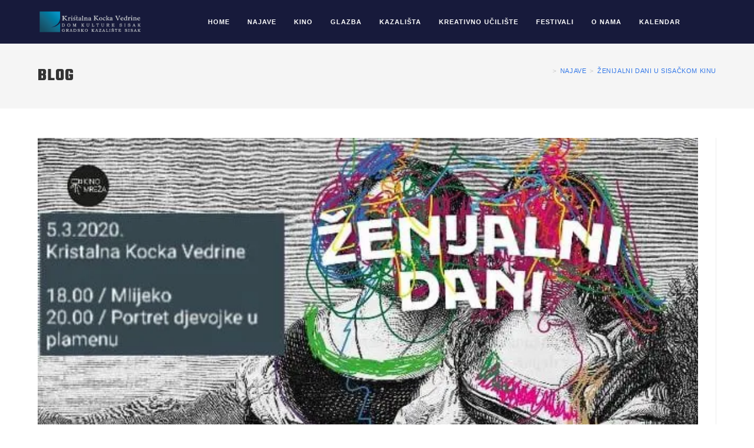

--- FILE ---
content_type: text/html; charset=UTF-8
request_url: https://domkkv.hr/zenijalni-dani-u-sisackom-kinu/
body_size: 17475
content:
<!DOCTYPE html>
<html class="html" lang="hr">
<head>
	<meta charset="UTF-8">
	<link rel="profile" href="https://gmpg.org/xfn/11">

	<title>Ženijalni dani u sisačkom kinu &#8211; Dom KKV Sisak</title>
<meta name='robots' content='max-image-preview:large, max-snippet:-1, max-video-preview:-1' />
<meta name="viewport" content="width=device-width, initial-scale=1"><link rel="canonical" href="https://domkkv.hr/zenijalni-dani-u-sisackom-kinu/">
<meta name="description" content="Ženijalni dani po šesti put stižu na velika platna nezavisnih kina diljem Hrvatske u suradnji s Kino mrežom i uz potporu Hrvatskog audiovizualnog centra, a povo">
<meta property="og:title" content="Ženijalni dani u sisačkom kinu &#8211; Dom KKV Sisak">
<meta property="og:type" content="article">
<meta property="og:image" content="https://domkkv.hr/wp-content/uploads/2020/03/zennnnn.jpg">
<meta property="og:image:width" content="622">
<meta property="og:image:height" content="350">
<meta property="og:image:alt" content="zennnnn">
<meta property="og:description" content="Ženijalni dani po šesti put stižu na velika platna nezavisnih kina diljem Hrvatske u suradnji s Kino mrežom i uz potporu Hrvatskog audiovizualnog centra, a povo">
<meta property="og:url" content="https://domkkv.hr/zenijalni-dani-u-sisackom-kinu/">
<meta property="og:locale" content="hr">
<meta property="og:site_name" content="Dom KKV Sisak">
<meta property="article:published_time" content="2020-03-02T14:20:44+01:00">
<meta property="article:modified_time" content="2024-10-11T15:47:09+02:00">
<meta property="og:updated_time" content="2024-10-11T15:47:09+02:00">
<meta property="article:section" content="Najave">
<meta name="twitter:card" content="summary_large_image">
<meta name="twitter:image" content="https://domkkv.hr/wp-content/uploads/2020/03/zennnnn.jpg">
<link rel='dns-prefetch' href='//fonts.googleapis.com' />
<link rel="alternate" title="oEmbed (JSON)" type="application/json+oembed" href="https://domkkv.hr/wp-json/oembed/1.0/embed?url=https%3A%2F%2Fdomkkv.hr%2Fzenijalni-dani-u-sisackom-kinu%2F" />
<link rel="alternate" title="oEmbed (XML)" type="text/xml+oembed" href="https://domkkv.hr/wp-json/oembed/1.0/embed?url=https%3A%2F%2Fdomkkv.hr%2Fzenijalni-dani-u-sisackom-kinu%2F&#038;format=xml" />
<style id='wp-img-auto-sizes-contain-inline-css'>
img:is([sizes=auto i],[sizes^="auto," i]){contain-intrinsic-size:3000px 1500px}
/*# sourceURL=wp-img-auto-sizes-contain-inline-css */
</style>
<link rel='stylesheet' id='fluentform-elementor-widget-css' href='https://domkkv.hr/wp-content/plugins/fluentform/assets/css/fluent-forms-elementor-widget.css' media='all' />
<link rel='stylesheet' id='font-awesome-css' href='https://domkkv.hr/wp-content/themes/oceanwp/assets/fonts/fontawesome/css/all.min.css' media='all' />
<link rel='stylesheet' id='simple-line-icons-css' href='https://domkkv.hr/wp-content/themes/oceanwp/assets/css/third/simple-line-icons.min.css' media='all' />
<link rel='stylesheet' id='oceanwp-style-css' href='https://domkkv.hr/wp-content/themes/oceanwp/assets/css/style.min.css' media='all' />
<link rel='stylesheet' id='oceanwp-hamburgers-css' href='https://domkkv.hr/wp-content/themes/oceanwp/assets/css/third/hamburgers/hamburgers.min.css' media='all' />
<link rel='stylesheet' id='oceanwp-collapse-css' href='https://domkkv.hr/wp-content/themes/oceanwp/assets/css/third/hamburgers/types/collapse.css' media='all' />
<link rel='stylesheet' id='oceanwp-google-font-teko-css' href='//fonts.googleapis.com/css?family=Teko%3A100%2C200%2C300%2C400%2C500%2C600%2C700%2C800%2C900%2C100i%2C200i%2C300i%2C400i%2C500i%2C600i%2C700i%2C800i%2C900i&#038;subset=latin&#038;display=swap' media='all' />
<link rel='stylesheet' id='oceanwp-google-font-josefin-sans-css' href='//fonts.googleapis.com/css?family=Josefin+Sans%3A100%2C200%2C300%2C400%2C500%2C600%2C700%2C800%2C900%2C100i%2C200i%2C300i%2C400i%2C500i%2C600i%2C700i%2C800i%2C900i&#038;subset=latin&#038;display=swap' media='all' />
<link rel='stylesheet' id='oe-widgets-style-css' href='https://domkkv.hr/wp-content/plugins/ocean-extra/assets/css/widgets.css' media='all' />
<link rel='stylesheet' id='bdt-uikit-css' href='https://domkkv.hr/wp-content/plugins/bdthemes-prime-slider-lite/assets/css/bdt-uikit.css' media='all' />
<link rel='stylesheet' id='prime-slider-site-css' href='https://domkkv.hr/wp-content/plugins/bdthemes-prime-slider-lite/assets/css/prime-slider-site.css' media='all' />
<script src="https://domkkv.hr/wp-includes/js/tinymce/tinymce.min.js" id="wp-tinymce-root-js"></script>
<script src="https://domkkv.hr/wp-includes/js/tinymce/plugins/compat3x/plugin.min.js" id="wp-tinymce-js"></script>
<script src="https://domkkv.hr/wp-includes/js/jquery/jquery.min.js" id="jquery-core-js"></script>
<script src="https://domkkv.hr/wp-content/plugins/happy-elementor-addons/assets/vendor/dom-purify/purify.min.js" id="dom-purify-js"></script>
<script src="https://domkkv.hr/wp-content/plugins/bdthemes-prime-slider-lite/assets/js/bdt-uikit.min.js" id="bdt-uikit-js"></script>
<link rel="https://api.w.org/" href="https://domkkv.hr/wp-json/" /><link rel="alternate" title="JSON" type="application/json" href="https://domkkv.hr/wp-json/wp/v2/posts/22734" />        <script type="text/javascript">
            (function () {
                window.lsow_fs = {can_use_premium_code: false};
            })();
        </script>
        <!-- Meta Pixel Code -->
<script>
!function(f,b,e,v,n,t,s)
{if(f.fbq)return;n=f.fbq=function(){n.callMethod?
n.callMethod.apply(n,arguments):n.queue.push(arguments)};
if(!f._fbq)f._fbq=n;n.push=n;n.loaded=!0;n.version='2.0';
n.queue=[];t=b.createElement(e);t.async=!0;
t.src=v;s=b.getElementsByTagName(e)[0];
s.parentNode.insertBefore(t,s)}(window, document,'script',
'https://connect.facebook.net/en_US/fbevents.js');
fbq('init', '1326628401721052');
fbq('track', 'PageView');
</script>
<noscript><img height="1" width="1" style="display:none"
src="https://www.facebook.com/tr?id=1326628401721052&ev=PageView&noscript=1"
/></noscript>
<!-- End Meta Pixel Code -->			<style>
				.e-con.e-parent:nth-of-type(n+4):not(.e-lazyloaded):not(.e-no-lazyload),
				.e-con.e-parent:nth-of-type(n+4):not(.e-lazyloaded):not(.e-no-lazyload) * {
					background-image: none !important;
				}
				@media screen and (max-height: 1024px) {
					.e-con.e-parent:nth-of-type(n+3):not(.e-lazyloaded):not(.e-no-lazyload),
					.e-con.e-parent:nth-of-type(n+3):not(.e-lazyloaded):not(.e-no-lazyload) * {
						background-image: none !important;
					}
				}
				@media screen and (max-height: 640px) {
					.e-con.e-parent:nth-of-type(n+2):not(.e-lazyloaded):not(.e-no-lazyload),
					.e-con.e-parent:nth-of-type(n+2):not(.e-lazyloaded):not(.e-no-lazyload) * {
						background-image: none !important;
					}
				}
			</style>
			<link rel="icon" href="https://domkkv.hr/wp-content/uploads/2014/04/cropped-kkv-logo-samo-kocka-jpg-webp-32x32.webp" sizes="32x32" />
<link rel="icon" href="https://domkkv.hr/wp-content/uploads/2014/04/cropped-kkv-logo-samo-kocka-jpg-webp-192x192.webp" sizes="192x192" />
<link rel="apple-touch-icon" href="https://domkkv.hr/wp-content/uploads/2014/04/cropped-kkv-logo-samo-kocka-jpg-webp-180x180.webp" />
<meta name="msapplication-TileImage" content="https://domkkv.hr/wp-content/uploads/2014/04/cropped-kkv-logo-samo-kocka-jpg-webp-270x270.webp" />
		<style id="wp-custom-css">
			/** Start Block Kit CSS:144-3-3a7d335f39a8579c20cdf02f8d462582 **/.envato-block__preview{overflow:visible}/* Envato Kit 141 Custom Styles - Applied to the element under Advanced */.elementor-headline-animation-type-drop-in .elementor-headline-dynamic-wrapper{text-align:center}.envato-kit-141-top-0 h1,.envato-kit-141-top-0 h2,.envato-kit-141-top-0 h3,.envato-kit-141-top-0 h4,.envato-kit-141-top-0 h5,.envato-kit-141-top-0 h6,.envato-kit-141-top-0 p{margin-top:0}.envato-kit-141-newsletter-inline .elementor-field-textual.elementor-size-md{padding-left:1.5rem;padding-right:1.5rem}.envato-kit-141-bottom-0 p{margin-bottom:0}.envato-kit-141-bottom-8 .elementor-price-list .elementor-price-list-item .elementor-price-list-header{margin-bottom:.5rem}.envato-kit-141.elementor-widget-testimonial-carousel.elementor-pagination-type-bullets .swiper-container{padding-bottom:52px}.envato-kit-141-display-inline{display:inline-block}.envato-kit-141 .elementor-slick-slider ul.slick-dots{bottom:-40px}/** End Block Kit CSS:144-3-3a7d335f39a8579c20cdf02f8d462582 **//** Start Block Kit CSS:105-3-0fb64e69c49a8e10692d28840c54ef95 **/.envato-kit-102-phone-overlay{position:absolute !important;display:block !important;top:0;left:0;right:0;margin:auto;z-index:1}/** End Block Kit CSS:105-3-0fb64e69c49a8e10692d28840c54ef95 **//** Start Block Kit CSS:141-3-1d55f1e76be9fb1a8d9de88accbe962f **/.envato-kit-138-bracket .elementor-widget-container >*:before{content:"[";color:#ffab00;display:inline-block;margin-right:4px;line-height:1em;position:relative;top:-1px}.envato-kit-138-bracket .elementor-widget-container >*:after{content:"]";color:#ffab00;display:inline-block;margin-left:4px;line-height:1em;position:relative;top:-1px}/** End Block Kit CSS:141-3-1d55f1e76be9fb1a8d9de88accbe962f **//** Start Block Kit CSS:143-3-7969bb877702491bc5ca272e536ada9d **/.envato-block__preview{overflow:visible}/* Material Button Click Effect */.envato-kit-140-material-hit .menu-item a,.envato-kit-140-material-button .elementor-button{background-position:center;transition:background 0.8s}.envato-kit-140-material-hit .menu-item a:hover,.envato-kit-140-material-button .elementor-button:hover{background:radial-gradient(circle,transparent 1%,#fff 1%) center/15000%}.envato-kit-140-material-hit .menu-item a:active,.envato-kit-140-material-button .elementor-button:active{background-color:#FFF;background-size:100%;transition:background 0s}/* Field Shadow */.envato-kit-140-big-shadow-form .elementor-field-textual{box-shadow:0 20px 30px rgba(0,0,0,.05)}/* FAQ */.envato-kit-140-faq .elementor-accordion .elementor-accordion-item{border-width:0 0 1px !important}/* Scrollable Columns */.envato-kit-140-scrollable{height:100%;overflow:auto;overflow-x:hidden}/* ImageBox:No Space */.envato-kit-140-imagebox-nospace:hover{transform:scale(1.1);transition:all 0.3s}.envato-kit-140-imagebox-nospace figure{line-height:0}.envato-kit-140-slide .elementor-slide-content{background:#FFF;margin-left:-60px;padding:1em}.envato-kit-140-carousel .slick-active:not(.slick-current) img{padding:20px !important;transition:all .9s}/** End Block Kit CSS:143-3-7969bb877702491bc5ca272e536ada9d **//** Start Block Kit CSS:142-3-a175df65179b9ef6a5ca9f1b2c0202b9 **/.envato-block__preview{overflow:visible}/* Border Radius */.envato-kit-139-accordion .elementor-widget-container{border-radius:10px !important}.envato-kit-139-map iframe,.envato-kit-139-slider .slick-slide,.envato-kit-139-flipbox .elementor-flip-box div{border-radius:10px !important}/** End Block Kit CSS:142-3-a175df65179b9ef6a5ca9f1b2c0202b9 **//** Start Block Kit CSS:136-3-fc37602abad173a9d9d95d89bbe6bb80 **/.envato-block__preview{overflow:visible !important}/** End Block Kit CSS:136-3-fc37602abad173a9d9d95d89bbe6bb80 **/		</style>
		<!-- OceanWP CSS -->
<style type="text/css">
/* Colors */a:hover,a.light:hover,.theme-heading .text::before,.theme-heading .text::after,#top-bar-content >a:hover,#top-bar-social li.oceanwp-email a:hover,#site-navigation-wrap .dropdown-menu >li >a:hover,#site-header.medium-header #medium-searchform button:hover,.oceanwp-mobile-menu-icon a:hover,.blog-entry.post .blog-entry-header .entry-title a:hover,.blog-entry.post .blog-entry-readmore a:hover,.blog-entry.thumbnail-entry .blog-entry-category a,ul.meta li a:hover,.dropcap,.single nav.post-navigation .nav-links .title,body .related-post-title a:hover,body #wp-calendar caption,body .contact-info-widget.default i,body .contact-info-widget.big-icons i,body .custom-links-widget .oceanwp-custom-links li a:hover,body .custom-links-widget .oceanwp-custom-links li a:hover:before,body .posts-thumbnails-widget li a:hover,body .social-widget li.oceanwp-email a:hover,.comment-author .comment-meta .comment-reply-link,#respond #cancel-comment-reply-link:hover,#footer-widgets .footer-box a:hover,#footer-bottom a:hover,#footer-bottom #footer-bottom-menu a:hover,.sidr a:hover,.sidr-class-dropdown-toggle:hover,.sidr-class-menu-item-has-children.active >a,.sidr-class-menu-item-has-children.active >a >.sidr-class-dropdown-toggle,input[type=checkbox]:checked:before{color:#d10459}.single nav.post-navigation .nav-links .title .owp-icon use,.blog-entry.post .blog-entry-readmore a:hover .owp-icon use,body .contact-info-widget.default .owp-icon use,body .contact-info-widget.big-icons .owp-icon use{stroke:#d10459}input[type="button"],input[type="reset"],input[type="submit"],button[type="submit"],.button,#site-navigation-wrap .dropdown-menu >li.btn >a >span,.thumbnail:hover i,.thumbnail:hover .link-post-svg-icon,.post-quote-content,.omw-modal .omw-close-modal,body .contact-info-widget.big-icons li:hover i,body .contact-info-widget.big-icons li:hover .owp-icon,body div.wpforms-container-full .wpforms-form input[type=submit],body div.wpforms-container-full .wpforms-form button[type=submit],body div.wpforms-container-full .wpforms-form .wpforms-page-button,.woocommerce-cart .wp-element-button,.woocommerce-checkout .wp-element-button,.wp-block-button__link{background-color:#d10459}.widget-title{border-color:#d10459}blockquote{border-color:#d10459}.wp-block-quote{border-color:#d10459}#searchform-dropdown{border-color:#d10459}.dropdown-menu .sub-menu{border-color:#d10459}.blog-entry.large-entry .blog-entry-readmore a:hover{border-color:#d10459}.oceanwp-newsletter-form-wrap input[type="email"]:focus{border-color:#d10459}.social-widget li.oceanwp-email a:hover{border-color:#d10459}#respond #cancel-comment-reply-link:hover{border-color:#d10459}body .contact-info-widget.big-icons li:hover i{border-color:#d10459}body .contact-info-widget.big-icons li:hover .owp-icon{border-color:#d10459}#footer-widgets .oceanwp-newsletter-form-wrap input[type="email"]:focus{border-color:#d10459}input[type="button"]:hover,input[type="reset"]:hover,input[type="submit"]:hover,button[type="submit"]:hover,input[type="button"]:focus,input[type="reset"]:focus,input[type="submit"]:focus,button[type="submit"]:focus,.button:hover,.button:focus,#site-navigation-wrap .dropdown-menu >li.btn >a:hover >span,.post-quote-author,.omw-modal .omw-close-modal:hover,body div.wpforms-container-full .wpforms-form input[type=submit]:hover,body div.wpforms-container-full .wpforms-form button[type=submit]:hover,body div.wpforms-container-full .wpforms-form .wpforms-page-button:hover,.woocommerce-cart .wp-element-button:hover,.woocommerce-checkout .wp-element-button:hover,.wp-block-button__link:hover{background-color:#000000}table th,table td,hr,.content-area,body.content-left-sidebar #content-wrap .content-area,.content-left-sidebar .content-area,#top-bar-wrap,#site-header,#site-header.top-header #search-toggle,.dropdown-menu ul li,.centered-minimal-page-header,.blog-entry.post,.blog-entry.grid-entry .blog-entry-inner,.blog-entry.thumbnail-entry .blog-entry-bottom,.single-post .entry-title,.single .entry-share-wrap .entry-share,.single .entry-share,.single .entry-share ul li a,.single nav.post-navigation,.single nav.post-navigation .nav-links .nav-previous,#author-bio,#author-bio .author-bio-avatar,#author-bio .author-bio-social li a,#related-posts,#comments,.comment-body,#respond #cancel-comment-reply-link,#blog-entries .type-page,.page-numbers a,.page-numbers span:not(.elementor-screen-only),.page-links span,body #wp-calendar caption,body #wp-calendar th,body #wp-calendar tbody,body .contact-info-widget.default i,body .contact-info-widget.big-icons i,body .contact-info-widget.big-icons .owp-icon,body .contact-info-widget.default .owp-icon,body .posts-thumbnails-widget li,body .tagcloud a{border-color:#eeeeee}a{color:#3579e8}a .owp-icon use{stroke:#3579e8}a:hover{color:#d10459}a:hover .owp-icon use{stroke:#d10459}body .theme-button:hover,body input[type="submit"]:hover,body button[type="submit"]:hover,body button:hover,body .button:hover,body div.wpforms-container-full .wpforms-form input[type=submit]:hover,body div.wpforms-container-full .wpforms-form input[type=submit]:active,body div.wpforms-container-full .wpforms-form button[type=submit]:hover,body div.wpforms-container-full .wpforms-form button[type=submit]:active,body div.wpforms-container-full .wpforms-form .wpforms-page-button:hover,body div.wpforms-container-full .wpforms-form .wpforms-page-button:active,.woocommerce-cart .wp-element-button:hover,.woocommerce-checkout .wp-element-button:hover,.wp-block-button__link:hover{background-color:#222222}body .theme-button,body input[type="submit"],body button[type="submit"],body button,body .button,body div.wpforms-container-full .wpforms-form input[type=submit],body div.wpforms-container-full .wpforms-form button[type=submit],body div.wpforms-container-full .wpforms-form .wpforms-page-button,.woocommerce-cart .wp-element-button,.woocommerce-checkout .wp-element-button,.wp-block-button__link{border-color:#ffffff}body .theme-button:hover,body input[type="submit"]:hover,body button[type="submit"]:hover,body button:hover,body .button:hover,body div.wpforms-container-full .wpforms-form input[type=submit]:hover,body div.wpforms-container-full .wpforms-form input[type=submit]:active,body div.wpforms-container-full .wpforms-form button[type=submit]:hover,body div.wpforms-container-full .wpforms-form button[type=submit]:active,body div.wpforms-container-full .wpforms-form .wpforms-page-button:hover,body div.wpforms-container-full .wpforms-form .wpforms-page-button:active,.woocommerce-cart .wp-element-button:hover,.woocommerce-checkout .wp-element-button:hover,.wp-block-button__link:hover{border-color:#ffffff}form input[type="text"],form input[type="password"],form input[type="email"],form input[type="url"],form input[type="date"],form input[type="month"],form input[type="time"],form input[type="datetime"],form input[type="datetime-local"],form input[type="week"],form input[type="number"],form input[type="search"],form input[type="tel"],form input[type="color"],form select,form textarea,.select2-container .select2-choice,.woocommerce .woocommerce-checkout .select2-container--default .select2-selection--single{border-color:#f5f5f5}body div.wpforms-container-full .wpforms-form input[type=date],body div.wpforms-container-full .wpforms-form input[type=datetime],body div.wpforms-container-full .wpforms-form input[type=datetime-local],body div.wpforms-container-full .wpforms-form input[type=email],body div.wpforms-container-full .wpforms-form input[type=month],body div.wpforms-container-full .wpforms-form input[type=number],body div.wpforms-container-full .wpforms-form input[type=password],body div.wpforms-container-full .wpforms-form input[type=range],body div.wpforms-container-full .wpforms-form input[type=search],body div.wpforms-container-full .wpforms-form input[type=tel],body div.wpforms-container-full .wpforms-form input[type=text],body div.wpforms-container-full .wpforms-form input[type=time],body div.wpforms-container-full .wpforms-form input[type=url],body div.wpforms-container-full .wpforms-form input[type=week],body div.wpforms-container-full .wpforms-form select,body div.wpforms-container-full .wpforms-form textarea{border-color:#f5f5f5}form input[type="text"]:focus,form input[type="password"]:focus,form input[type="email"]:focus,form input[type="tel"]:focus,form input[type="url"]:focus,form input[type="search"]:focus,form textarea:focus,.select2-drop-active,.select2-dropdown-open.select2-drop-above .select2-choice,.select2-dropdown-open.select2-drop-above .select2-choices,.select2-drop.select2-drop-above.select2-drop-active,.select2-container-active .select2-choice,.select2-container-active .select2-choices{border-color:#eeeeee}body div.wpforms-container-full .wpforms-form input:focus,body div.wpforms-container-full .wpforms-form textarea:focus,body div.wpforms-container-full .wpforms-form select:focus{border-color:#eeeeee}form input[type="text"],form input[type="password"],form input[type="email"],form input[type="url"],form input[type="date"],form input[type="month"],form input[type="time"],form input[type="datetime"],form input[type="datetime-local"],form input[type="week"],form input[type="number"],form input[type="search"],form input[type="tel"],form input[type="color"],form select,form textarea,.woocommerce .woocommerce-checkout .select2-container--default .select2-selection--single{background-color:#f9f9f9}body div.wpforms-container-full .wpforms-form input[type=date],body div.wpforms-container-full .wpforms-form input[type=datetime],body div.wpforms-container-full .wpforms-form input[type=datetime-local],body div.wpforms-container-full .wpforms-form input[type=email],body div.wpforms-container-full .wpforms-form input[type=month],body div.wpforms-container-full .wpforms-form input[type=number],body div.wpforms-container-full .wpforms-form input[type=password],body div.wpforms-container-full .wpforms-form input[type=range],body div.wpforms-container-full .wpforms-form input[type=search],body div.wpforms-container-full .wpforms-form input[type=tel],body div.wpforms-container-full .wpforms-form input[type=text],body div.wpforms-container-full .wpforms-form input[type=time],body div.wpforms-container-full .wpforms-form input[type=url],body div.wpforms-container-full .wpforms-form input[type=week],body div.wpforms-container-full .wpforms-form select,body div.wpforms-container-full .wpforms-form textarea{background-color:#f9f9f9}body{color:#303030}/* OceanWP Style Settings CSS */@media only screen and (min-width:960px){.content-area,.content-left-sidebar .content-area{width:100%}}.theme-button,input[type="submit"],button[type="submit"],button,.button,body div.wpforms-container-full .wpforms-form input[type=submit],body div.wpforms-container-full .wpforms-form button[type=submit],body div.wpforms-container-full .wpforms-form .wpforms-page-button{border-style:solid}.theme-button,input[type="submit"],button[type="submit"],button,.button,body div.wpforms-container-full .wpforms-form input[type=submit],body div.wpforms-container-full .wpforms-form button[type=submit],body div.wpforms-container-full .wpforms-form .wpforms-page-button{border-width:1px}form input[type="text"],form input[type="password"],form input[type="email"],form input[type="url"],form input[type="date"],form input[type="month"],form input[type="time"],form input[type="datetime"],form input[type="datetime-local"],form input[type="week"],form input[type="number"],form input[type="search"],form input[type="tel"],form input[type="color"],form select,form textarea{padding:10px 18px 10px 18px}body div.wpforms-container-full .wpforms-form input[type=date],body div.wpforms-container-full .wpforms-form input[type=datetime],body div.wpforms-container-full .wpforms-form input[type=datetime-local],body div.wpforms-container-full .wpforms-form input[type=email],body div.wpforms-container-full .wpforms-form input[type=month],body div.wpforms-container-full .wpforms-form input[type=number],body div.wpforms-container-full .wpforms-form input[type=password],body div.wpforms-container-full .wpforms-form input[type=range],body div.wpforms-container-full .wpforms-form input[type=search],body div.wpforms-container-full .wpforms-form input[type=tel],body div.wpforms-container-full .wpforms-form input[type=text],body div.wpforms-container-full .wpforms-form input[type=time],body div.wpforms-container-full .wpforms-form input[type=url],body div.wpforms-container-full .wpforms-form input[type=week],body div.wpforms-container-full .wpforms-form select,body div.wpforms-container-full .wpforms-form textarea{padding:10px 18px 10px 18px;height:auto}form input[type="text"],form input[type="password"],form input[type="email"],form input[type="url"],form input[type="date"],form input[type="month"],form input[type="time"],form input[type="datetime"],form input[type="datetime-local"],form input[type="week"],form input[type="number"],form input[type="search"],form input[type="tel"],form input[type="color"],form select,form textarea,.woocommerce .woocommerce-checkout .select2-container--default .select2-selection--single{border-style:solid}body div.wpforms-container-full .wpforms-form input[type=date],body div.wpforms-container-full .wpforms-form input[type=datetime],body div.wpforms-container-full .wpforms-form input[type=datetime-local],body div.wpforms-container-full .wpforms-form input[type=email],body div.wpforms-container-full .wpforms-form input[type=month],body div.wpforms-container-full .wpforms-form input[type=number],body div.wpforms-container-full .wpforms-form input[type=password],body div.wpforms-container-full .wpforms-form input[type=range],body div.wpforms-container-full .wpforms-form input[type=search],body div.wpforms-container-full .wpforms-form input[type=tel],body div.wpforms-container-full .wpforms-form input[type=text],body div.wpforms-container-full .wpforms-form input[type=time],body div.wpforms-container-full .wpforms-form input[type=url],body div.wpforms-container-full .wpforms-form input[type=week],body div.wpforms-container-full .wpforms-form select,body div.wpforms-container-full .wpforms-form textarea{border-style:solid}form input[type="text"],form input[type="password"],form input[type="email"],form input[type="url"],form input[type="date"],form input[type="month"],form input[type="time"],form input[type="datetime"],form input[type="datetime-local"],form input[type="week"],form input[type="number"],form input[type="search"],form input[type="tel"],form input[type="color"],form select,form textarea{border-radius:3px}body div.wpforms-container-full .wpforms-form input[type=date],body div.wpforms-container-full .wpforms-form input[type=datetime],body div.wpforms-container-full .wpforms-form input[type=datetime-local],body div.wpforms-container-full .wpforms-form input[type=email],body div.wpforms-container-full .wpforms-form input[type=month],body div.wpforms-container-full .wpforms-form input[type=number],body div.wpforms-container-full .wpforms-form input[type=password],body div.wpforms-container-full .wpforms-form input[type=range],body div.wpforms-container-full .wpforms-form input[type=search],body div.wpforms-container-full .wpforms-form input[type=tel],body div.wpforms-container-full .wpforms-form input[type=text],body div.wpforms-container-full .wpforms-form input[type=time],body div.wpforms-container-full .wpforms-form input[type=url],body div.wpforms-container-full .wpforms-form input[type=week],body div.wpforms-container-full .wpforms-form select,body div.wpforms-container-full .wpforms-form textarea{border-radius:3px}.page-numbers a,.page-numbers span:not(.elementor-screen-only),.page-links span{font-size:16px}@media (max-width:768px){.page-numbers a,.page-numbers span:not(.elementor-screen-only),.page-links span{font-size:px}}@media (max-width:480px){.page-numbers a,.page-numbers span:not(.elementor-screen-only),.page-links span{font-size:px}}/* Header */#site-header,.has-transparent-header .is-sticky #site-header,.has-vh-transparent .is-sticky #site-header.vertical-header,#searchform-header-replace{background-color:#171a3b}#site-header.has-header-media .overlay-header-media{background-color:rgba(0,0,0,0.5)}#site-header{border-color:rgba(255,255,255,0.5)}#site-logo #site-logo-inner a img,#site-header.center-header #site-navigation-wrap .middle-site-logo a img{max-width:180px}#site-navigation-wrap .dropdown-menu >li >a,.oceanwp-mobile-menu-icon a,#searchform-header-replace-close{color:#ffffff}#site-navigation-wrap .dropdown-menu >li >a .owp-icon use,.oceanwp-mobile-menu-icon a .owp-icon use,#searchform-header-replace-close .owp-icon use{stroke:#ffffff}#site-navigation-wrap .dropdown-menu >li >a:hover,.oceanwp-mobile-menu-icon a:hover,#searchform-header-replace-close:hover{color:rgba(255,255,255,0.5)}#site-navigation-wrap .dropdown-menu >li >a:hover .owp-icon use,.oceanwp-mobile-menu-icon a:hover .owp-icon use,#searchform-header-replace-close:hover .owp-icon use{stroke:rgba(255,255,255,0.5)}.dropdown-menu ul li a.menu-link{color:#000000}.dropdown-menu ul li a.menu-link .owp-icon use{stroke:#000000}.dropdown-menu ul li a.menu-link:hover{color:#1e73be}.dropdown-menu ul li a.menu-link:hover .owp-icon use{stroke:#1e73be}.dropdown-menu ul li a.menu-link:hover{background-color:#ffffff}.dropdown-menu ul >.current-menu-item >a.menu-link{color:#1e73be}.oceanwp-social-menu.simple-social ul li a{color:#ffffff}.oceanwp-social-menu.simple-social ul li a .owp-icon use{stroke:#ffffff}.oceanwp-social-menu.simple-social ul li a:hover{color:rgba(255,255,255,0.5)!important}.oceanwp-social-menu.simple-social ul li a:hover .owp-icon use{stroke:rgba(255,255,255,0.5)!important}.mobile-menu .hamburger-inner,.mobile-menu .hamburger-inner::before,.mobile-menu .hamburger-inner::after{background-color:#ffffff}/* Blog CSS */.ocean-single-post-header ul.meta-item li a:hover{color:#333333}/* Sidebar */.sidebar-box .widget-title{color:#222222}/* Footer Widgets */#footer-widgets{padding:0}#footer-widgets{background-color:#0a0a0a}#footer-widgets .footer-box .widget-title{color:#222222}#footer-widgets,#footer-widgets p,#footer-widgets li a:before,#footer-widgets .contact-info-widget span.oceanwp-contact-title,#footer-widgets .recent-posts-date,#footer-widgets .recent-posts-comments,#footer-widgets .widget-recent-posts-icons li .fa{color:#ffffff}#footer-widgets li,#footer-widgets #wp-calendar caption,#footer-widgets #wp-calendar th,#footer-widgets #wp-calendar tbody,#footer-widgets .contact-info-widget i,#footer-widgets .oceanwp-newsletter-form-wrap input[type="email"],#footer-widgets .posts-thumbnails-widget li,#footer-widgets .social-widget li a{border-color:#eaeaea}#footer-widgets .contact-info-widget .owp-icon{border-color:#eaeaea}/* Footer Copyright */#footer-bottom{background-color:#ffffff}#footer-bottom,#footer-bottom p{color:#adadad}#footer-bottom a,#footer-bottom #footer-bottom-menu a{color:#222222}/* Typography */body{font-size:15px;line-height:1.8;font-weight:400}h1,h2,h3,h4,h5,h6,.theme-heading,.widget-title,.oceanwp-widget-recent-posts-title,.comment-reply-title,.entry-title,.sidebar-box .widget-title{font-family:Teko;line-height:1.4;font-weight:700}h1{font-family:Teko;font-size:23px;line-height:1.4}h2{font-family:Teko;font-size:26px;line-height:1.4}h3{font-family:Teko;font-size:18px;line-height:1.4}h4{font-family:Teko;font-size:17px;line-height:1.4}h5{font-size:14px;line-height:1.4}h6{font-size:15px;line-height:1.4}.page-header .page-header-title,.page-header.background-image-page-header .page-header-title{font-size:30px;line-height:1.4;letter-spacing:1px;font-weight:700;text-transform:uppercase}.page-header .page-subheading{font-size:15px;line-height:1.8}.site-breadcrumbs,.site-breadcrumbs a{font-size:11px;line-height:1.4;letter-spacing:.6px;text-transform:uppercase}#top-bar-content,#top-bar-social-alt{font-size:12px;line-height:1.8}#site-logo a.site-logo-text{font-size:24px;line-height:1.8}#site-navigation-wrap .dropdown-menu >li >a,#site-header.full_screen-header .fs-dropdown-menu >li >a,#site-header.top-header #site-navigation-wrap .dropdown-menu >li >a,#site-header.center-header #site-navigation-wrap .dropdown-menu >li >a,#site-header.medium-header #site-navigation-wrap .dropdown-menu >li >a,.oceanwp-mobile-menu-icon a{font-size:11px;letter-spacing:1px;font-weight:700;text-transform:uppercase}.dropdown-menu ul li a.menu-link,#site-header.full_screen-header .fs-dropdown-menu ul.sub-menu li a{font-size:12px;line-height:1.2;letter-spacing:.6px}.sidr-class-dropdown-menu li a,a.sidr-class-toggle-sidr-close,#mobile-dropdown ul li a,body #mobile-fullscreen ul li a{font-size:15px;line-height:1.8}.blog-entry.post .blog-entry-header .entry-title a{font-size:24px;line-height:1.4}.ocean-single-post-header .single-post-title{font-size:34px;line-height:1.4;letter-spacing:.6px}.ocean-single-post-header ul.meta-item li,.ocean-single-post-header ul.meta-item li a{font-size:13px;line-height:1.4;letter-spacing:.6px}.ocean-single-post-header .post-author-name,.ocean-single-post-header .post-author-name a{font-size:14px;line-height:1.4;letter-spacing:.6px}.ocean-single-post-header .post-author-description{font-size:12px;line-height:1.4;letter-spacing:.6px}.single-post .entry-title{line-height:1.4;letter-spacing:.6px}.single-post ul.meta li,.single-post ul.meta li a{font-size:14px;line-height:1.4;letter-spacing:.6px}.sidebar-box .widget-title,.sidebar-box.widget_block .wp-block-heading{font-size:13px;line-height:1;letter-spacing:1px}#footer-widgets .footer-box .widget-title{font-size:13px;line-height:1;letter-spacing:1px}#footer-bottom #copyright{font-family:'Josefin Sans';font-size:10px;line-height:1;letter-spacing:1px;font-weight:600;text-transform:uppercase}#footer-bottom #footer-bottom-menu{font-family:'Josefin Sans';font-size:10px;line-height:1;letter-spacing:1px;font-weight:600;text-transform:uppercase}.woocommerce-store-notice.demo_store{line-height:2;letter-spacing:1.5px}.demo_store .woocommerce-store-notice__dismiss-link{line-height:2;letter-spacing:1.5px}.woocommerce ul.products li.product li.title h2,.woocommerce ul.products li.product li.title a{font-size:14px;line-height:1.5}.woocommerce ul.products li.product li.category,.woocommerce ul.products li.product li.category a{font-size:12px;line-height:1}.woocommerce ul.products li.product .price{font-size:18px;line-height:1}.woocommerce ul.products li.product .button,.woocommerce ul.products li.product .product-inner .added_to_cart{font-size:12px;line-height:1.5;letter-spacing:1px}.woocommerce ul.products li.owp-woo-cond-notice span,.woocommerce ul.products li.owp-woo-cond-notice a{font-size:16px;line-height:1;letter-spacing:1px;font-weight:600;text-transform:capitalize}.woocommerce div.product .product_title{font-size:24px;line-height:1.4;letter-spacing:.6px}.woocommerce div.product p.price{font-size:36px;line-height:1}.woocommerce .owp-btn-normal .summary form button.button,.woocommerce .owp-btn-big .summary form button.button,.woocommerce .owp-btn-very-big .summary form button.button{font-size:12px;line-height:1.5;letter-spacing:1px;text-transform:uppercase}.woocommerce div.owp-woo-single-cond-notice span,.woocommerce div.owp-woo-single-cond-notice a{font-size:18px;line-height:2;letter-spacing:1.5px;font-weight:600;text-transform:capitalize}.ocean-preloader--active .preloader-after-content{font-size:20px;line-height:1.8;letter-spacing:.6px}
</style></head>

<body class="wp-singular post-template-default single single-post postid-22734 single-format-standard wp-custom-logo wp-embed-responsive wp-theme-oceanwp oceanwp-theme dropdown-mobile no-header-border default-breakpoint has-sidebar content-right-sidebar post-in-category-najave has-breadcrumbs has-blog-grid has-parallax-footer pagination-center elementor-default elementor-kit-23550" >

	
	
	<div id="outer-wrap" class="site clr">

		<a class="skip-link screen-reader-text" href="#main">Preskoči na sadržaj</a>

		
		<div id="wrap" class="clr">

			
			
<header id="site-header" class="minimal-header has-social header-replace clr" data-height="74" role="banner">

	
					
			<div id="site-header-inner" class="clr container">

				
				

<div id="site-logo" class="clr has-responsive-logo" >

	
	<div id="site-logo-inner" class="clr">

		<a href="https://domkkv.hr/" class="custom-logo-link" rel="home"><img fetchpriority="high" width="500" height="110" src="https://domkkv.hr/wp-content/uploads/2018/05/cropped-cropped-logo-kkv1-liht-1.png" class="custom-logo" alt="Dom KKV Sisak" decoding="async" srcset="https://domkkv.hr/wp-content/uploads/2018/05/cropped-cropped-logo-kkv1-liht-1.png 500w,   https://domkkv.hr/wp-content/uploads/2018/05/cropped-cropped-logo-kkv1-liht-1-300x66.png 300w" sizes="(max-width: 500px) 100vw, 500px" loading="eager" /></a><a href="https://domkkv.hr/" class="responsive-logo-link" rel="home"><img src="https://domkkv.hr/wp-content/uploads/2018/05/cropped-logo-kkv1-liht.png" class="responsive-logo" width="" height="" alt="" /></a>
	</div><!-- #site-logo-inner -->

	
	
</div><!-- #site-logo -->


<div class="oceanwp-social-menu clr simple-social">

	<div class="social-menu-inner clr">

		
			<ul aria-label="Društvene poveznice">

				<li class="oceanwp-facebook"><a href="#" aria-label="Facebook (otvori u novom tabu)" target="_blank" rel="noopener noreferrer"></a></li>
			</ul>

		
	</div>

</div>
			<div id="site-navigation-wrap" class="clr">
			
			
			
			<nav id="site-navigation" class="navigation main-navigation clr" role="navigation" >

				<ul id="menu-menukkv" class="main-menu dropdown-menu sf-menu"><li id="menu-item-27297" class="menu-item menu-item-type-post_type menu-item-object-page menu-item-home menu-item-27297"><a href="https://domkkv.hr/" class="menu-link"><span class="text-wrap">Home</span></a></li><li id="menu-item-27298" class="menu-item menu-item-type-post_type menu-item-object-page current_page_parent menu-item-27298"><a href="https://domkkv.hr/blog/" class="menu-link"><span class="text-wrap">NAJAVE</span></a></li><li id="menu-item-16414" class="menu-item menu-item-type-post_type menu-item-object-page menu-item-16414"><a href="https://domkkv.hr/kino/" class="menu-link"><span class="text-wrap">Kino</span></a></li><li id="menu-item-31047" class="menu-item menu-item-type-post_type menu-item-object-page menu-item-31047"><a href="https://domkkv.hr/glazba/" class="menu-link"><span class="text-wrap">Glazba</span></a></li><li id="menu-item-16686" class="menu-item menu-item-type-custom menu-item-object-custom menu-item-has-children dropdown menu-item-16686"><a class="menu-link"><span class="text-wrap">KAZALIŠTA</span></a>
<ul class="sub-menu">
	<li id="menu-item-24274" class="menu-item menu-item-type-post_type menu-item-object-page menu-item-24274"><a href="https://domkkv.hr/proba/" class="menu-link"><span class="text-wrap">Gradsko kazalište Sisak</span></a></li>	<li id="menu-item-23802" class="menu-item menu-item-type-post_type menu-item-object-page menu-item-23802"><a href="https://domkkv.hr/glumacka-druzina-k21/" class="menu-link"><span class="text-wrap">Glumačka družina K21</span></a></li></ul>
</li><li id="menu-item-16904" class="menu-item menu-item-type-post_type menu-item-object-page menu-item-has-children dropdown menu-item-16904"><a href="https://domkkv.hr/kreativno-uciliste-2/" class="menu-link"><span class="text-wrap">Kreativno učilište</span></a>
<ul class="sub-menu">
	<li id="menu-item-35701" class="menu-item menu-item-type-post_type menu-item-object-page menu-item-35701"><a href="https://domkkv.hr/lutkarsko-likovna-radionica/" class="menu-link"><span class="text-wrap">Lutkarsko likovna radionica</span></a></li>	<li id="menu-item-23446" class="menu-item menu-item-type-post_type menu-item-object-page menu-item-23446"><a href="https://domkkv.hr/p1/" class="menu-link"><span class="text-wrap">Baletni studio Sisak</span></a></li>	<li id="menu-item-33269" class="menu-item menu-item-type-post_type menu-item-object-page menu-item-33269"><a href="https://domkkv.hr/plesni-studio/" class="menu-link"><span class="text-wrap">Plesni studio KKV-Sisak</span></a></li>	<li id="menu-item-23490" class="menu-item menu-item-type-post_type menu-item-object-page menu-item-23490"><a href="https://domkkv.hr/dramski-studiji-tockica-kockica-i-kocka/" class="menu-link"><span class="text-wrap">Dramski studiji Točkica, Kockica i Kocka</span></a></li>	<li id="menu-item-16729" class="menu-item menu-item-type-post_type menu-item-object-page menu-item-16729"><a href="https://domkkv.hr/dramski-studio-mladih-2/" class="menu-link"><span class="text-wrap">Dramski studio mladih</span></a></li></ul>
</li><li id="menu-item-16687" class="menu-item menu-item-type-custom menu-item-object-custom menu-item-has-children dropdown menu-item-16687"><a class="menu-link"><span class="text-wrap">FESTIVALI</span></a>
<ul class="sub-menu">
	<li id="menu-item-23817" class="menu-item menu-item-type-post_type menu-item-object-page menu-item-23817"><a href="https://domkkv.hr/maslacak-novi/" class="menu-link"><span class="text-wrap">Maslačak</span></a></li>	<li id="menu-item-23741" class="menu-item menu-item-type-post_type menu-item-object-page menu-item-23741"><a href="https://domkkv.hr/kul-ljeto-2/" class="menu-link"><span class="text-wrap">KULturno LJETO KKV</span></a></li>	<li id="menu-item-16700" class="menu-item menu-item-type-post_type menu-item-object-page menu-item-16700"><a href="https://domkkv.hr/fibula/" class="menu-link"><span class="text-wrap">Fibula</span></a></li>	<li id="menu-item-24208" class="menu-item menu-item-type-post_type menu-item-object-page menu-item-24208"><a href="https://domkkv.hr/prolog-1/" class="menu-link"><span class="text-wrap">Prolog</span></a></li>	<li id="menu-item-24042" class="menu-item menu-item-type-post_type menu-item-object-page menu-item-24042"><a href="https://domkkv.hr/dani-glazbe-miroslava-miletica/" class="menu-link"><span class="text-wrap">Dani glazbe Miroslava Miletića</span></a></li>	<li id="menu-item-27689" class="menu-item menu-item-type-post_type menu-item-object-page menu-item-27689"><a href="https://domkkv.hr/video-galerija/" class="menu-link"><span class="text-wrap">Video galerija</span></a></li></ul>
</li><li id="menu-item-16695" class="menu-item menu-item-type-post_type menu-item-object-page menu-item-has-children dropdown menu-item-16695"><a href="https://domkkv.hr/o-nama/" class="menu-link"><span class="text-wrap">O nama</span></a>
<ul class="sub-menu">
	<li id="menu-item-16733" class="menu-item menu-item-type-post_type menu-item-object-page menu-item-16733"><a href="https://domkkv.hr/galerija-sv-kvirin/" class="menu-link"><span class="text-wrap">Galerija sv. Kvirin</span></a></li>	<li id="menu-item-17552" class="menu-item menu-item-type-post_type menu-item-object-page menu-item-17552"><a href="https://domkkv.hr/dokumenti/" class="menu-link"><span class="text-wrap">Dokumenti</span></a></li>	<li id="menu-item-19894" class="menu-item menu-item-type-post_type menu-item-object-page menu-item-19894"><a href="https://domkkv.hr/o-nama/plan-rasvjete/" class="menu-link"><span class="text-wrap">Plan rasvjete</span></a></li>	<li id="menu-item-17367" class="menu-item menu-item-type-post_type menu-item-object-page menu-item-17367"><a href="https://domkkv.hr/pravo-na-pristup-informacijama/" class="menu-link"><span class="text-wrap">Pravo na pristup informacijama</span></a></li>	<li id="menu-item-16724" class="menu-item menu-item-type-post_type menu-item-object-page menu-item-16724"><a href="https://domkkv.hr/arhiva/" class="menu-link"><span class="text-wrap">Arhiva</span></a></li>	<li id="menu-item-16409" class="menu-item menu-item-type-post_type menu-item-object-page menu-item-16409"><a href="https://domkkv.hr/kontakt/" class="menu-link"><span class="text-wrap">Kontakt</span></a></li></ul>
</li><li id="menu-item-16734" class="menu-item menu-item-type-post_type menu-item-object-page menu-item-16734"><a href="https://domkkv.hr/kalendar/" class="menu-link"><span class="text-wrap">Kalendar</span></a></li><li class="search-toggle-li" ><a href="https://domkkv.hr/#" class="site-search-toggle search-header-replace-toggle"><span class="screen-reader-text">Uključi/isključi pretragu web-stranice</span></a></li></ul>
<div id="searchform-header-replace" class="header-searchform-wrap clr" >
<form method="get" action="https://domkkv.hr/" class="header-searchform">
		<span class="screen-reader-text">Pretražite ovu web stranicu</span>
		<input aria-label="Pošaljite pretragu" type="search" name="s" autocomplete="off" value="" placeholder="Upišite i zatim pritisnite enter za pretragu..." />
					<input type="hidden" name="post_type" value="post">
					</form>
	<span id="searchform-header-replace-close" aria-label="Zatvorite obrazac za pretraživanje"></span>
</div><!-- #searchform-header-replace -->

			</nav><!-- #site-navigation -->

			
			
					</div><!-- #site-navigation-wrap -->
			
		
	
				
	
	<div class="oceanwp-mobile-menu-icon clr mobile-right">

		
		
		
		<a href="https://domkkv.hr/#prebaci-mobilni-izbornik" class="mobile-menu"  aria-label="Mobilni izbornik">
							<div class="hamburger hamburger--collapse" aria-expanded="false" role="navigation">
					<div class="hamburger-box">
						<div class="hamburger-inner"></div>
					</div>
				</div>
						</a>

		
		
		
	</div><!-- #oceanwp-mobile-menu-navbar -->

	

			</div><!-- #site-header-inner -->

			
<div id="mobile-dropdown" class="clr" >

	<nav class="clr has-social">

		<ul id="menu-menukkv-1" class="menu"><li class="menu-item menu-item-type-post_type menu-item-object-page menu-item-home menu-item-27297"><a href="https://domkkv.hr/">Home</a></li>
<li class="menu-item menu-item-type-post_type menu-item-object-page current_page_parent menu-item-27298"><a href="https://domkkv.hr/blog/">NAJAVE</a></li>
<li class="menu-item menu-item-type-post_type menu-item-object-page menu-item-16414"><a href="https://domkkv.hr/kino/">Kino</a></li>
<li class="menu-item menu-item-type-post_type menu-item-object-page menu-item-31047"><a href="https://domkkv.hr/glazba/">Glazba</a></li>
<li class="menu-item menu-item-type-custom menu-item-object-custom menu-item-has-children menu-item-16686"><a>KAZALIŠTA</a>
<ul class="sub-menu">
	<li class="menu-item menu-item-type-post_type menu-item-object-page menu-item-24274"><a href="https://domkkv.hr/proba/">Gradsko kazalište Sisak</a></li>
	<li class="menu-item menu-item-type-post_type menu-item-object-page menu-item-23802"><a href="https://domkkv.hr/glumacka-druzina-k21/">Glumačka družina K21</a></li>
</ul>
</li>
<li class="menu-item menu-item-type-post_type menu-item-object-page menu-item-has-children menu-item-16904"><a href="https://domkkv.hr/kreativno-uciliste-2/">Kreativno učilište</a>
<ul class="sub-menu">
	<li class="menu-item menu-item-type-post_type menu-item-object-page menu-item-35701"><a href="https://domkkv.hr/lutkarsko-likovna-radionica/">Lutkarsko likovna radionica</a></li>
	<li class="menu-item menu-item-type-post_type menu-item-object-page menu-item-23446"><a href="https://domkkv.hr/p1/">Baletni studio Sisak</a></li>
	<li class="menu-item menu-item-type-post_type menu-item-object-page menu-item-33269"><a href="https://domkkv.hr/plesni-studio/">Plesni studio KKV-Sisak</a></li>
	<li class="menu-item menu-item-type-post_type menu-item-object-page menu-item-23490"><a href="https://domkkv.hr/dramski-studiji-tockica-kockica-i-kocka/">Dramski studiji Točkica, Kockica i Kocka</a></li>
	<li class="menu-item menu-item-type-post_type menu-item-object-page menu-item-16729"><a href="https://domkkv.hr/dramski-studio-mladih-2/">Dramski studio mladih</a></li>
</ul>
</li>
<li class="menu-item menu-item-type-custom menu-item-object-custom menu-item-has-children menu-item-16687"><a>FESTIVALI</a>
<ul class="sub-menu">
	<li class="menu-item menu-item-type-post_type menu-item-object-page menu-item-23817"><a href="https://domkkv.hr/maslacak-novi/">Maslačak</a></li>
	<li class="menu-item menu-item-type-post_type menu-item-object-page menu-item-23741"><a href="https://domkkv.hr/kul-ljeto-2/">KULturno LJETO KKV</a></li>
	<li class="menu-item menu-item-type-post_type menu-item-object-page menu-item-16700"><a href="https://domkkv.hr/fibula/">Fibula</a></li>
	<li class="menu-item menu-item-type-post_type menu-item-object-page menu-item-24208"><a href="https://domkkv.hr/prolog-1/">Prolog</a></li>
	<li class="menu-item menu-item-type-post_type menu-item-object-page menu-item-24042"><a href="https://domkkv.hr/dani-glazbe-miroslava-miletica/">Dani glazbe Miroslava Miletića</a></li>
	<li class="menu-item menu-item-type-post_type menu-item-object-page menu-item-27689"><a href="https://domkkv.hr/video-galerija/">Video galerija</a></li>
</ul>
</li>
<li class="menu-item menu-item-type-post_type menu-item-object-page menu-item-has-children menu-item-16695"><a href="https://domkkv.hr/o-nama/">O nama</a>
<ul class="sub-menu">
	<li class="menu-item menu-item-type-post_type menu-item-object-page menu-item-16733"><a href="https://domkkv.hr/galerija-sv-kvirin/">Galerija sv. Kvirin</a></li>
	<li class="menu-item menu-item-type-post_type menu-item-object-page menu-item-17552"><a href="https://domkkv.hr/dokumenti/">Dokumenti</a></li>
	<li class="menu-item menu-item-type-post_type menu-item-object-page menu-item-19894"><a href="https://domkkv.hr/o-nama/plan-rasvjete/">Plan rasvjete</a></li>
	<li class="menu-item menu-item-type-post_type menu-item-object-page menu-item-17367"><a href="https://domkkv.hr/pravo-na-pristup-informacijama/">Pravo na pristup informacijama</a></li>
	<li class="menu-item menu-item-type-post_type menu-item-object-page menu-item-16724"><a href="https://domkkv.hr/arhiva/">Arhiva</a></li>
	<li class="menu-item menu-item-type-post_type menu-item-object-page menu-item-16409"><a href="https://domkkv.hr/kontakt/">Kontakt</a></li>
</ul>
</li>
<li class="menu-item menu-item-type-post_type menu-item-object-page menu-item-16734"><a href="https://domkkv.hr/kalendar/">Kalendar</a></li>
<li class="search-toggle-li" ><a href="https://domkkv.hr/#" class="site-search-toggle search-header-replace-toggle"><span class="screen-reader-text">Uključi/isključi pretragu web-stranice</span></a></li></ul>
<div class="oceanwp-social-menu clr simple-social">

	<div class="social-menu-inner clr">

		
			<ul aria-label="Društvene poveznice">

				<li class="oceanwp-facebook"><a href="#" aria-label="Facebook (otvori u novom tabu)" target="_blank" rel="noopener noreferrer"></a></li>
			</ul>

		
	</div>

</div>

	</nav>

</div>

			
			
		
		
</header><!-- #site-header -->


			
			<main id="main" class="site-main clr" role="main">

				

<header class="page-header">

	
	<div class="container clr page-header-inner">

		
			<h1 class="page-header-title clr">Blog</h1>

			
		
		<nav role="navigation" aria-label="Hijerarhija" class="site-breadcrumbs clr position-"><ol class="trail-items" itemscope itemtype="http://schema.org/BreadcrumbList"><meta name="numberOfItems" content="3" /><meta name="itemListOrder" content="Ascending" /><li class="trail-item trail-begin" itemprop="itemListElement" itemscope itemtype="https://schema.org/ListItem"><a href="https://domkkv.hr" rel="home" aria-label="Početna" itemprop="item"><span itemprop="name"><span class="breadcrumb-home has-icon">Početna</span></span></a><span class="breadcrumb-sep">></span><meta itemprop="position" content="1" /></li><li class="trail-item" itemprop="itemListElement" itemscope itemtype="https://schema.org/ListItem"><a href="https://domkkv.hr/category/najave/" itemprop="item"><span itemprop="name">Najave</span></a><span class="breadcrumb-sep">></span><meta itemprop="position" content="2" /></li><li class="trail-item trail-end" itemprop="itemListElement" itemscope itemtype="https://schema.org/ListItem"><span itemprop="name"><a href="https://domkkv.hr/zenijalni-dani-u-sisackom-kinu/">Ženijalni dani u sisačkom kinu</a></span><meta itemprop="position" content="3" /></li></ol></nav>
	</div><!-- .page-header-inner -->

	
	
</header><!-- .page-header -->


	
	<div id="content-wrap" class="container clr">

		
		<div id="primary" class="content-area clr">

			
			<div id="content" class="site-content clr">

				
				
<article id="post-22734">

	
<div class="thumbnail">

	<img width="622" height="350" src="https://domkkv.hr/wp-content/uploads/2020/03/zennnnn.webp" class="attachment-full size-full wp-post-image" alt="Trenutno pregledavate Ženijalni dani u sisačkom kinu" decoding="async" srcset="https://domkkv.hr/wp-content/uploads/2020/03/zennnnn.webp 622w,   https://domkkv.hr/wp-content/uploads/2020/03/zennnnn-300x169.webp 300w" sizes="(max-width: 622px) 100vw, 622px" loading="eager" />
</div><!-- .thumbnail -->


<header class="entry-header clr">
	<h2 class="single-post-title entry-title">Ženijalni dani u sisačkom kinu</h2><!-- .single-post-title -->
</header><!-- .entry-header -->


<ul class="meta ospm-default clr">

	
					<li class="meta-author"><span class="screen-reader-text">Autor objave:</span><a href="#" title="Objave od: Marijana Barisic" rel="author">Marijana Barisic</a></li>
		
		
		
		
		
		
	
		
					<li class="meta-date"><span class="screen-reader-text">Objava objavljena:</span>02.03.2020</li>
		
		
		
		
		
	
		
		
		
					<li class="meta-cat"><span class="screen-reader-text">Kategorija objave:</span><a href="https://domkkv.hr/category/najave/" rel="category tag">Najave</a></li>
		
		
		
	
		
		
		
		
		
		
	
</ul>



<div class="entry-content clr">
	<p>Ženijalni dani po šesti put stižu na velika platna nezavisnih kina diljem Hrvatske u suradnji s Kino mrežom i uz potporu Hrvatskog audiovizualnog centra, a povodom Međunarodnog dana žena. Toj se manifestaciji pridružilo i sisačko kino dovodeći u četvrtak,  5. ožujka 2020.g dva filma sa snažnim ženskim likovima: Mlijeko i Portret djevojke u plamenu.<br />
‘Mlijeko’ je novi film islandskog redatelja i autora uspješnice ‘Ovnovi’, Grimura Hakonarsona.  Ova izrazito iskrena i humorna drama o ženi koja će uzdrmati svoju ruralnu zajednicu odlukom da se suprotstavi korumpiranom sistemu lokalne industrije proizvodnje mlijeka, još je jedan u nizu sjajnih nezavisnih naslova koji posljednjih godina čine islandsku kinematografiju jednom od najzanimljivijih na svijetu.<br />
I drugi film ovogodišnjih Ženijalnih dana u Sisku trebao bi privući veliki broj gledatelja. Riječ je, naime, o romantičnoj drami Céline Sciamma, Portret djevojke u plamenu, za koju mnogi tvrde da je najambicioznije i najuspjelije ostvarenje dosadašnje autoričine karijere koja je i inače posvećena ženskim temama i pričama. Ukratko, u središtu priče je senzibilna Marianne. mlada slikarica koja krajem 18. stoljeća stiže na izolirani otok u Bretanji, gdje ju je pozvala dobrostojeća grofica, majka mlade plemkinje Hèloïse. Marianne ima zadatak naslikati portret Hèloïse, pred kojom je dogovoreni brak s čovjekom kojeg nikad nije vidjela, a koji bi ju trebao prepoznati upravo na temelju portreta koji će mu biti poslan pred njihov susret.</p>
<p>Oba se filma mogu pogledati 5. ožujka u dvorani Kristalne kocke vedrine, Mlijeko od 18 sati, a Portret djevojke u plamenu od 20 sati. Ulaz na projekcije je besplatan.</p>

</div><!-- .entry -->





	<section id="related-posts" class="clr">

		<h3 class="theme-heading related-posts-title">
			<span class="text">Možda nešto kao</span>
		</h3>

		<div class="oceanwp-row clr">

			
			
				
				<article class="related-post clr col span_1_of_3 col-1 post-22029 post type-post status-publish format-standard has-post-thumbnail hentry category-najave entry has-media">

					
						<figure class="related-post-media clr">

							<a href="https://domkkv.hr/poklon-predstava-povuci-potegni-djecjem-vrticu-sisak-novi/" class="related-thumb">

								<img width="300" height="200" src="https://domkkv.hr/wp-content/uploads/2019/11/IMG_3305-300x200.webp" class="attachment-medium size-medium wp-post-image" alt="Pročitajte više o članku Poklon predstava &#8220;Povuci &#8211; potegni&#8221; Dječjem vrtiću Sisak Novi" decoding="async" srcset="https://domkkv.hr/wp-content/uploads/2019/11/IMG_3305-300x200.webp 300w,   https://domkkv.hr/wp-content/uploads/2019/11/IMG_3305-272x182.webp 272w,   https://domkkv.hr/wp-content/uploads/2019/11/IMG_3305-jpg.webp 1024w" sizes="(max-width: 300px) 100vw, 300px" loading="eager" />							</a>

						</figure>

					
					<h3 class="related-post-title">
						<a href="https://domkkv.hr/poklon-predstava-povuci-potegni-djecjem-vrticu-sisak-novi/" rel="bookmark">Poklon predstava &#8220;Povuci &#8211; potegni&#8221; Dječjem vrtiću Sisak Novi</a>
					</h3><!-- .related-post-title -->

											<time class="published" datetime="2019-11-22T12:59:24+01:00">22.11.2019</time>
					
				</article><!-- .related-post -->

				
			
				
				<article class="related-post clr col span_1_of_3 col-2 post-25626 post type-post status-publish format-standard has-post-thumbnail hentry category-najave entry has-media">

					
						<figure class="related-post-media clr">

							<a href="https://domkkv.hr/tko-nema-u-vugla-googla-gostuje-u-vojnicu/" class="related-thumb">

								<img width="213" height="300" src="https://domkkv.hr/wp-content/uploads/2018/05/2017-vugla-googla-213x300.webp" class="attachment-medium size-medium wp-post-image" alt="Pročitajte više o članku &#8220;Tko nema u vugla, googla&#8221; gostuje u Vojniću" decoding="async" srcset="https://domkkv.hr/wp-content/uploads/2018/05/2017-vugla-googla-213x300.webp 213w,   https://domkkv.hr/wp-content/uploads/2018/05/2017-vugla-googla-727x1024.webp 727w,   https://domkkv.hr/wp-content/uploads/2018/05/2017-vugla-googla-jpg.webp 1676w" sizes="(max-width: 213px) 100vw, 213px" loading="eager" />							</a>

						</figure>

					
					<h3 class="related-post-title">
						<a href="https://domkkv.hr/tko-nema-u-vugla-googla-gostuje-u-vojnicu/" rel="bookmark">&#8220;Tko nema u vugla, googla&#8221; gostuje u Vojniću</a>
					</h3><!-- .related-post-title -->

											<time class="published" datetime="2021-10-06T10:44:21+02:00">06.10.2021</time>
					
				</article><!-- .related-post -->

				
			
				
				<article class="related-post clr col span_1_of_3 col-3 post-25188 post type-post status-publish format-standard has-post-thumbnail hentry category-najave entry has-media">

					
						<figure class="related-post-media clr">

							<a href="https://domkkv.hr/vecer-operete-hnk-varazdin-na-kulturnom-ljetu-kkv-2021/" class="related-thumb">

								<img width="300" height="212" src="https://domkkv.hr/wp-content/uploads/2021/06/operete-300x212.webp" class="attachment-medium size-medium wp-post-image" alt="Pročitajte više o članku Večer operete HNK Varaždin na Kulturnom ljetu KKV 2021." decoding="async" srcset="https://domkkv.hr/wp-content/uploads/2021/06/operete-300x212.webp 300w,   https://domkkv.hr/wp-content/uploads/2021/06/operete-1024x724.webp 1024w" sizes="(max-width: 300px) 100vw, 300px" loading="eager" />							</a>

						</figure>

					
					<h3 class="related-post-title">
						<a href="https://domkkv.hr/vecer-operete-hnk-varazdin-na-kulturnom-ljetu-kkv-2021/" rel="bookmark">Večer operete HNK Varaždin na Kulturnom ljetu KKV 2021.</a>
					</h3><!-- .related-post-title -->

											<time class="published" datetime="2021-06-23T10:05:23+02:00">23.06.2021</time>
					
				</article><!-- .related-post -->

				
			
		</div><!-- .oceanwp-row -->

	</section><!-- .related-posts -->




</article>

				
			</div><!-- #content -->

			
		</div><!-- #primary -->

		

<aside id="right-sidebar" class="sidebar-container widget-area sidebar-primary" role="complementary" aria-label="Primarna bočna traka">

	
	<div id="right-sidebar-inner" class="clr">

		
	</div><!-- #sidebar-inner -->

	
</aside><!-- #right-sidebar -->


	</div><!-- #content-wrap -->

	

	</main><!-- #main -->

	
	
	
		
<footer id="footer" class="site-footer parallax-footer" role="contentinfo">

	
	<div id="footer-inner" class="clr">

		

<div id="footer-bottom" class="clr no-footer-nav">

	
	<div id="footer-bottom-inner" class="container clr">

		
		
			<div id="copyright" class="clr" role="contentinfo">
				© Copyright - OceanWP Theme by Nick			</div><!-- #copyright -->

			
	</div><!-- #footer-bottom-inner -->

	
</div><!-- #footer-bottom -->


	</div><!-- #footer-inner -->

	
</footer><!-- #footer -->

	
	
</div><!-- #wrap -->


</div><!-- #outer-wrap -->



<a aria-label="Vrati se na vrh stranice" href="#" id="scroll-top" class="scroll-top-right"></a>




<script type="speculationrules">
{"prefetch":[{"source":"document","where":{"and":[{"href_matches":"/*"},{"not":{"href_matches":["/wp-*.php","/wp-admin/*","/wp-content/uploads/*","/wp-content/*","/wp-content/plugins/*","/wp-content/themes/oceanwp/*","/*\\?(.+)"]}},{"not":{"selector_matches":"a[rel~=\"nofollow\"]"}},{"not":{"selector_matches":".no-prefetch, .no-prefetch a"}}]},"eagerness":"conservative"}]}
</script>

  <script>
      jQuery(document).ready(function($){


      equalheight = function(container){

          var currentTallest = 0,
              currentRowStart = 0,
              rowDivs = new Array(),
              $el,
              topPosition = 0;
          $(container).each(function() {

              $el = $(this);
              $($el).height('auto')
              topPostion = $el.position().top;

              if (currentRowStart != topPostion) {
                  for (currentDiv = 0 ; currentDiv < rowDivs.length ; currentDiv++) {
                      rowDivs[currentDiv].height(currentTallest);
                  }
                  rowDivs.length = 0; // empty the array
                  currentRowStart = topPostion;
                  currentTallest = $el.height();
                  rowDivs.push($el);
              } else {
                  rowDivs.push($el);
                  currentTallest = (currentTallest < $el.height()) ? ($el.height()) : (currentTallest);
              }
              for (currentDiv = 0 ; currentDiv < rowDivs.length ; currentDiv++) {
                  rowDivs[currentDiv].height(currentTallest);
              }
          });
      }

      $(window).load(function() {
          equalheight('.all_main .auto_height');
      });


      $(window).resize(function(){
          equalheight('.all_main .auto_height');
      });


      });
  </script>

   <script>



//    tabs

jQuery(document).ready(function($){

	(function ($) {
		$('.soua-tab ul.soua-tabs').addClass('active').find('> li:eq(0)').addClass('current');

		$('.soua-tab ul.soua-tabs li a').click(function (g) {
			var tab = $(this).closest('.soua-tab'),
				index = $(this).closest('li').index();

			tab.find('ul.soua-tabs > li').removeClass('current');
			$(this).closest('li').addClass('current');

			tab.find('.tab_content').find('div.tabs_item').not('div.tabs_item:eq(' + index + ')').slideUp();
			tab.find('.tab_content').find('div.tabs_item:eq(' + index + ')').slideDown();

			g.preventDefault();
		} );





//accordion

//    $('.accordion > li:eq(0) a').addClass('active').next().slideDown();

    $('.soua-main .soua-accordion-title').click(function(j) {
        var dropDown = $(this).closest('.soua-accordion').find('.soua-accordion-content');

        $(this).closest('.soua-accordion').find('.soua-accordion-content').not(dropDown).slideUp();

        if ($(this).hasClass('active')) {
            $(this).removeClass('active');
        } else {
            $(this).closest('.soua-accordion').find('.soua-accordion-title .active').removeClass('active');
            $(this).addClass('active');
        }

        dropDown.stop(false, true).slideToggle();

        j.preventDefault();
    });
})(jQuery);



});

</script>        <script>
            // Do not change this comment line otherwise Speed Optimizer won't be able to detect this script

            (function () {
                function sendRequest(url, body) {
                    if(!window.fetch) {
                        const xhr = new XMLHttpRequest();
                        xhr.open("POST", url, true);
                        xhr.setRequestHeader("Content-Type", "application/json;charset=UTF-8");
                        xhr.send(JSON.stringify(body))
                        return
                    }

                    const request = fetch(url, {
                        method: 'POST',
                        body: JSON.stringify(body),
                        keepalive: true,
                        headers: {
                            'Content-Type': 'application/json;charset=UTF-8'
                        }
                    });
                }

                const calculateParentDistance = (child, parent) => {
                    let count = 0;
                    let currentElement = child;

                    // Traverse up the DOM tree until we reach parent or the top of the DOM
                    while (currentElement && currentElement !== parent) {
                        currentElement = currentElement.parentNode;
                        count++;
                    }

                    // If parent was not found in the hierarchy, return -1
                    if (!currentElement) {
                        return -1; // Indicates parent is not an ancestor of element
                    }

                    return count; // Number of layers between element and parent
                }
                const isMatchingClass = (linkRule, href, classes, ids) => {
                    return classes.includes(linkRule.value)
                }
                const isMatchingId = (linkRule, href, classes, ids) => {
                    return ids.includes(linkRule.value)
                }
                const isMatchingDomain = (linkRule, href, classes, ids) => {
                    if(!URL.canParse(href)) {
                        return false
                    }

                    const url = new URL(href)
                    const host = url.host
                    const hostsToMatch = [host]

                    if(host.startsWith('www.')) {
                        hostsToMatch.push(host.substring(4))
                    } else {
                        hostsToMatch.push('www.' + host)
                    }

                    return hostsToMatch.includes(linkRule.value)
                }
                const isMatchingExtension = (linkRule, href, classes, ids) => {
                    if(!URL.canParse(href)) {
                        return false
                    }

                    const url = new URL(href)

                    return url.pathname.endsWith('.' + linkRule.value)
                }
                const isMatchingSubdirectory = (linkRule, href, classes, ids) => {
                    if(!URL.canParse(href)) {
                        return false
                    }

                    const url = new URL(href)

                    return url.pathname.startsWith('/' + linkRule.value + '/')
                }
                const isMatchingProtocol = (linkRule, href, classes, ids) => {
                    if(!URL.canParse(href)) {
                        return false
                    }

                    const url = new URL(href)

                    return url.protocol === linkRule.value + ':'
                }
                const isMatchingExternal = (linkRule, href, classes, ids) => {
                    if(!URL.canParse(href) || !URL.canParse(document.location.href)) {
                        return false
                    }

                    const matchingProtocols = ['http:', 'https:']
                    const siteUrl = new URL(document.location.href)
                    const linkUrl = new URL(href)

                    // Links to subdomains will appear to be external matches according to JavaScript,
                    // but the PHP rules will filter those events out.
                    return matchingProtocols.includes(linkUrl.protocol) && siteUrl.host !== linkUrl.host
                }
                const isMatch = (linkRule, href, classes, ids) => {
                    switch (linkRule.type) {
                        case 'class':
                            return isMatchingClass(linkRule, href, classes, ids)
                        case 'id':
                            return isMatchingId(linkRule, href, classes, ids)
                        case 'domain':
                            return isMatchingDomain(linkRule, href, classes, ids)
                        case 'extension':
                            return isMatchingExtension(linkRule, href, classes, ids)
                        case 'subdirectory':
                            return isMatchingSubdirectory(linkRule, href, classes, ids)
                        case 'protocol':
                            return isMatchingProtocol(linkRule, href, classes, ids)
                        case 'external':
                            return isMatchingExternal(linkRule, href, classes, ids)
                        default:
                            return false;
                    }
                }
                const track = (element) => {
                    const href = element.href ?? null
                    const classes = Array.from(element.classList)
                    const ids = [element.id]
                    const linkRules = [{"type":"domain","value":"ulaznice.hr"},{"type":"extension","value":"pdf"},{"type":"extension","value":"zip"},{"type":"protocol","value":"mailto"},{"type":"protocol","value":"tel"}]
                    if(linkRules.length === 0) {
                        return
                    }

                    // For link rules that target an id, we need to allow that id to appear
                    // in any ancestor up to the 7th ancestor. This loop looks for those matches
                    // and counts them.
                    linkRules.forEach((linkRule) => {
                        if(linkRule.type !== 'id') {
                            return;
                        }

                        const matchingAncestor = element.closest('#' + linkRule.value)

                        if(!matchingAncestor || matchingAncestor.matches('html, body')) {
                            return;
                        }

                        const depth = calculateParentDistance(element, matchingAncestor)

                        if(depth < 7) {
                            ids.push(linkRule.value)
                        }
                    });

                    // For link rules that target a class, we need to allow that class to appear
                    // in any ancestor up to the 7th ancestor. This loop looks for those matches
                    // and counts them.
                    linkRules.forEach((linkRule) => {
                        if(linkRule.type !== 'class') {
                            return;
                        }

                        const matchingAncestor = element.closest('.' + linkRule.value)

                        if(!matchingAncestor || matchingAncestor.matches('html, body')) {
                            return;
                        }

                        const depth = calculateParentDistance(element, matchingAncestor)

                        if(depth < 7) {
                            classes.push(linkRule.value)
                        }
                    });

                    const hasMatch = linkRules.some((linkRule) => {
                        return isMatch(linkRule, href, classes, ids)
                    })

                    if(!hasMatch) {
                        return
                    }

                    const url = "https://domkkv.hr/wp-content/plugins/independent-analytics-pro/iawp-click-endpoint.php";
                    const body = {
                        href: href,
                        classes: classes.join(' '),
                        ids: ids.join(' '),
                        ...{"payload":{"resource":"singular","singular_id":22734,"page":1},"signature":"582a94d4e4d71ef3a9798a22c7bd55a4"}                    };

                    sendRequest(url, body)
                }
                document.addEventListener('mousedown', function (event) {
                                        if (navigator.webdriver || /bot|crawler|spider|crawling|semrushbot|chrome-lighthouse/i.test(navigator.userAgent)) {
                        return;
                    }
                    
                    const element = event.target.closest('a')

                    if(!element) {
                        return
                    }

                    const isPro = true
                    if(!isPro) {
                        return
                    }

                    // Don't track left clicks with this event. The click event is used for that.
                    if(event.button === 0) {
                        return
                    }

                    track(element)
                })
                document.addEventListener('click', function (event) {
                                        if (navigator.webdriver || /bot|crawler|spider|crawling|semrushbot|chrome-lighthouse/i.test(navigator.userAgent)) {
                        return;
                    }
                    
                    const element = event.target.closest('a, button, input[type="submit"], input[type="button"]')

                    if(!element) {
                        return
                    }

                    const isPro = true
                    if(!isPro) {
                        return
                    }

                    track(element)
                })
                document.addEventListener('play', function (event) {
                                        if (navigator.webdriver || /bot|crawler|spider|crawling|semrushbot|chrome-lighthouse/i.test(navigator.userAgent)) {
                        return;
                    }
                    
                    const element = event.target.closest('audio, video')

                    if(!element) {
                        return
                    }

                    const isPro = true
                    if(!isPro) {
                        return
                    }

                    track(element)
                }, true)
                document.addEventListener("DOMContentLoaded", function (e) {
                    if (document.hasOwnProperty("visibilityState") && document.visibilityState === "prerender") {
                        return;
                    }

                                            if (navigator.webdriver || /bot|crawler|spider|crawling|semrushbot|chrome-lighthouse/i.test(navigator.userAgent)) {
                            return;
                        }
                    
                    let referrer_url = null;

                    if (typeof document.referrer === 'string' && document.referrer.length > 0) {
                        referrer_url = document.referrer;
                    }

                    const params = location.search.slice(1).split('&').reduce((acc, s) => {
                        const [k, v] = s.split('=');
                        return Object.assign(acc, {[k]: v});
                    }, {});

                    const url = "https://domkkv.hr/wp-json/iawp/search";
                    const body = {
                        referrer_url,
                        utm_source: params.utm_source,
                        utm_medium: params.utm_medium,
                        utm_campaign: params.utm_campaign,
                        utm_term: params.utm_term,
                        utm_content: params.utm_content,
                        gclid: params.gclid,
                        ...{"payload":{"resource":"singular","singular_id":22734,"page":1},"signature":"582a94d4e4d71ef3a9798a22c7bd55a4"}                    };

                    sendRequest(url, body)
                });
            })();
        </script>
        <script>

jQuery(document).ready(function($){

        (function ($) {

            $('.testimonial_carousel').owlCarousel({
                autoPlay: 3000 , //Set AutoPlay to 3 seconds
                navigation:false,
                items : 1
            });

        })(jQuery);

    });

</script><script type="application/ld+json" id="slim-seo-schema">{"@context":"https://schema.org","@graph":[{"@type":"WebSite","@id":"https://domkkv.hr/#website","url":"https://domkkv.hr/","name":"Dom KKV Sisak","inLanguage":"hr","potentialAction":{"@id":"https://domkkv.hr/#searchaction"},"publisher":{"@id":"https://domkkv.hr/#organization"}},{"@type":"SearchAction","@id":"https://domkkv.hr/#searchaction","target":"https://domkkv.hr/?s={search_term_string}","query-input":"required name=search_term_string"},{"@type":"BreadcrumbList","name":"Breadcrumbs","@id":"https://domkkv.hr/zenijalni-dani-u-sisackom-kinu/#breadcrumblist","itemListElement":[{"@type":"ListItem","position":1,"name":"Home","item":"https://domkkv.hr/"},{"@type":"ListItem","position":2,"name":"NAJAVE","item":"https://domkkv.hr/blog/"},{"@type":"ListItem","position":3,"name":"Najave","item":"https://domkkv.hr/category/najave/"},{"@type":"ListItem","position":4,"name":"Ženijalni dani u sisačkom kinu"}]},{"@type":"WebPage","@id":"https://domkkv.hr/zenijalni-dani-u-sisackom-kinu/#webpage","url":"https://domkkv.hr/zenijalni-dani-u-sisackom-kinu/","inLanguage":"hr","name":"Ženijalni dani u sisačkom kinu &#8211; Dom KKV Sisak","description":"Ženijalni dani po šesti put stižu na velika platna nezavisnih kina diljem Hrvatske u suradnji s Kino mrežom i uz potporu Hrvatskog audiovizualnog centra, a povo","datePublished":"2020-03-02T14:20:44+01:00","dateModified":"2024-10-11T15:47:09+02:00","isPartOf":{"@id":"https://domkkv.hr/#website"},"breadcrumb":{"@id":"https://domkkv.hr/zenijalni-dani-u-sisackom-kinu/#breadcrumblist"},"potentialAction":{"@id":"https://domkkv.hr/zenijalni-dani-u-sisackom-kinu/#readaction"},"primaryImageOfPage":{"@id":"https://domkkv.hr/zenijalni-dani-u-sisackom-kinu/#thumbnail"},"image":{"@id":"https://domkkv.hr/zenijalni-dani-u-sisackom-kinu/#thumbnail"}},{"@type":"ReadAction","@id":"https://domkkv.hr/zenijalni-dani-u-sisackom-kinu/#readaction","target":"https://domkkv.hr/zenijalni-dani-u-sisackom-kinu/"},{"@type":"Organization","@id":"https://domkkv.hr/#organization","url":"https://domkkv.hr/","name":"Dom KKV Sisak"},{"@type":"ImageObject","@id":"https://domkkv.hr/zenijalni-dani-u-sisackom-kinu/#thumbnail","url":"https://domkkv.hr/wp-content/uploads/2020/03/zennnnn.jpg","contentUrl":"https://domkkv.hr/wp-content/uploads/2020/03/zennnnn.jpg","width":622,"height":350},{"@type":"Article","@id":"https://domkkv.hr/zenijalni-dani-u-sisackom-kinu/#article","url":"https://domkkv.hr/zenijalni-dani-u-sisackom-kinu/","headline":"Ženijalni dani u sisačkom kinu","datePublished":"2020-03-02T14:20:44+01:00","dateModified":"2024-10-11T15:47:09+02:00","wordCount":273,"articleSection":["Najave"],"isPartOf":{"@id":"https://domkkv.hr/zenijalni-dani-u-sisackom-kinu/#webpage"},"mainEntityOfPage":{"@id":"https://domkkv.hr/zenijalni-dani-u-sisackom-kinu/#webpage"},"image":{"@id":"https://domkkv.hr/zenijalni-dani-u-sisackom-kinu/#thumbnail"},"publisher":{"@id":"https://domkkv.hr/#organization"},"author":{"@id":"https://domkkv.hr/#/schema/person/1e69a1fb66b7bf1505b14c444d6e7147"}},{"@type":"Person","@id":"https://domkkv.hr/#/schema/person/1e69a1fb66b7bf1505b14c444d6e7147","name":"Marijana Barisic","givenName":"Marijana","familyName":"Barisic","image":"https://secure.gravatar.com/avatar/dd8736b9b08db34be22a0bb85d9efe47140d845c47c95b6bc893ab2d8fb2d493?s=96&d=mm&r=g"}]}</script>			<script>
				;
				(function($, w) {
					'use strict';
					let $window = $(w);

					$(document).ready(function() {

						let isEnable = "";
						let isEnableLazyMove = "";
						let speed = isEnableLazyMove ? '0.7' : '0.2';

						if( !isEnable ) {
							return;
						}

						if (typeof haCursor == 'undefined' || haCursor == null) {
							initiateHaCursorObject(speed);
						}

						setTimeout(function() {
							let targetCursor = $('.ha-cursor');
							if (targetCursor) {
								if (!isEnable) {
									$('body').removeClass('hm-init-default-cursor-none');
									$('.ha-cursor').addClass('ha-init-hide');
								} else {
									$('body').addClass('hm-init-default-cursor-none');
									$('.ha-cursor').removeClass('ha-init-hide');
								}
							}
						}, 500);

					});

				}(jQuery, window));
			</script>
		
					<script>
				const lazyloadRunObserver = () => {
					const lazyloadBackgrounds = document.querySelectorAll( `.e-con.e-parent:not(.e-lazyloaded)` );
					const lazyloadBackgroundObserver = new IntersectionObserver( ( entries ) => {
						entries.forEach( ( entry ) => {
							if ( entry.isIntersecting ) {
								let lazyloadBackground = entry.target;
								if( lazyloadBackground ) {
									lazyloadBackground.classList.add( 'e-lazyloaded' );
								}
								lazyloadBackgroundObserver.unobserve( entry.target );
							}
						});
					}, { rootMargin: '200px 0px 200px 0px' } );
					lazyloadBackgrounds.forEach( ( lazyloadBackground ) => {
						lazyloadBackgroundObserver.observe( lazyloadBackground );
					} );
				};
				const events = [
					'DOMContentLoaded',
					'elementor/lazyload/observe',
				];
				events.forEach( ( event ) => {
					document.addEventListener( event, lazyloadRunObserver );
				} );
			</script>
			<link rel='stylesheet' id='owl-css-css' href='https://domkkv.hr/wp-content/plugins/addon-so-widgets-bundle/css/owl.carousel.css' media='all' />
<link rel='stylesheet' id='widgets-css-css' href='https://domkkv.hr/wp-content/plugins/addon-so-widgets-bundle/css/widgets.css' media='all' />
<script id="fluentform-elementor-js-extra">
var fluentformElementor = {"adminUrl":"https://domkkv.hr/wp-admin/admin.php"};
//# sourceURL=fluentform-elementor-js-extra
</script>
<script src="https://domkkv.hr/wp-content/plugins/fluentform/assets/js/fluent-forms-elementor-widget.js" id="fluentform-elementor-js"></script>
<script id="lsow-frontend-scripts-js-extra">
var lsow_settings = {"mobile_width":"780","custom_css":""};
//# sourceURL=lsow-frontend-scripts-js-extra
</script>
<script src="https://domkkv.hr/wp-content/plugins/livemesh-siteorigin-widgets/assets/js/lsow-frontend.min.js" id="lsow-frontend-scripts-js"></script>
<script src="https://domkkv.hr/wp-includes/js/imagesloaded.min.js" id="imagesloaded-js"></script>
<script id="oceanwp-main-js-extra">
var oceanwpLocalize = {"nonce":"3f4cd88727","isRTL":"","menuSearchStyle":"header_replace","mobileMenuSearchStyle":"disabled","sidrSource":null,"sidrDisplace":"1","sidrSide":"left","sidrDropdownTarget":"link","verticalHeaderTarget":"link","customScrollOffset":"0","customSelects":".woocommerce-ordering .orderby, #dropdown_product_cat, .widget_categories select, .widget_archive select, .single-product .variations_form .variations select","loadMoreLoadingText":"Loading...","ajax_url":"https://domkkv.hr/wp-admin/admin-ajax.php","oe_mc_wpnonce":"d117dff426"};
//# sourceURL=oceanwp-main-js-extra
</script>
<script src="https://domkkv.hr/wp-content/themes/oceanwp/assets/js/theme.min.js" id="oceanwp-main-js"></script>
<script src="https://domkkv.hr/wp-content/themes/oceanwp/assets/js/drop-down-mobile-menu.min.js" id="oceanwp-drop-down-mobile-menu-js"></script>
<script src="https://domkkv.hr/wp-content/themes/oceanwp/assets/js/header-replace-search.min.js" id="oceanwp-header-replace-search-js"></script>
<script src="https://domkkv.hr/wp-content/themes/oceanwp/assets/js/equal-height-elements.min.js" id="oceanwp-equal-height-elements-js"></script>
<script src="https://domkkv.hr/wp-content/themes/oceanwp/assets/js/vendors/magnific-popup.min.js" id="ow-magnific-popup-js"></script>
<script src="https://domkkv.hr/wp-content/themes/oceanwp/assets/js/ow-lightbox.min.js" id="oceanwp-lightbox-js"></script>
<script src="https://domkkv.hr/wp-content/themes/oceanwp/assets/js/vendors/flickity.pkgd.min.js" id="ow-flickity-js"></script>
<script src="https://domkkv.hr/wp-content/themes/oceanwp/assets/js/ow-slider.min.js" id="oceanwp-slider-js"></script>
<script src="https://domkkv.hr/wp-content/themes/oceanwp/assets/js/scroll-effect.min.js" id="oceanwp-scroll-effect-js"></script>
<script src="https://domkkv.hr/wp-content/themes/oceanwp/assets/js/scroll-top.min.js" id="oceanwp-scroll-top-js"></script>
<script src="https://domkkv.hr/wp-content/themes/oceanwp/assets/js/select.min.js" id="oceanwp-select-js"></script>
<script id="flickr-widget-script-js-extra">
var flickrWidgetParams = {"widgets":[]};
//# sourceURL=flickr-widget-script-js-extra
</script>
<script src="https://domkkv.hr/wp-content/plugins/ocean-extra/includes/widgets/js/flickr.min.js" id="flickr-widget-script-js"></script>
<script src="https://domkkv.hr/wp-content/plugins/happy-elementor-addons/assets/js/extension-reading-progress-bar.min.js" id="happy-reading-progress-bar-js"></script>
<script src="https://domkkv.hr/wp-content/plugins/premium-addons-for-elementor/assets/frontend/min-js/elements-handler.min.js" id="pa-elements-handler-js"></script>
<script src="https://domkkv.hr/wp-content/plugins/bdthemes-prime-slider-lite/assets/js/prime-slider-site.min.js" id="prime-slider-site-js"></script>
<script src="https://domkkv.hr/wp-content/plugins/addon-so-widgets-bundle/js/owl.carousel.min.js" id="owl-js-js"></script>
</body>
</html>